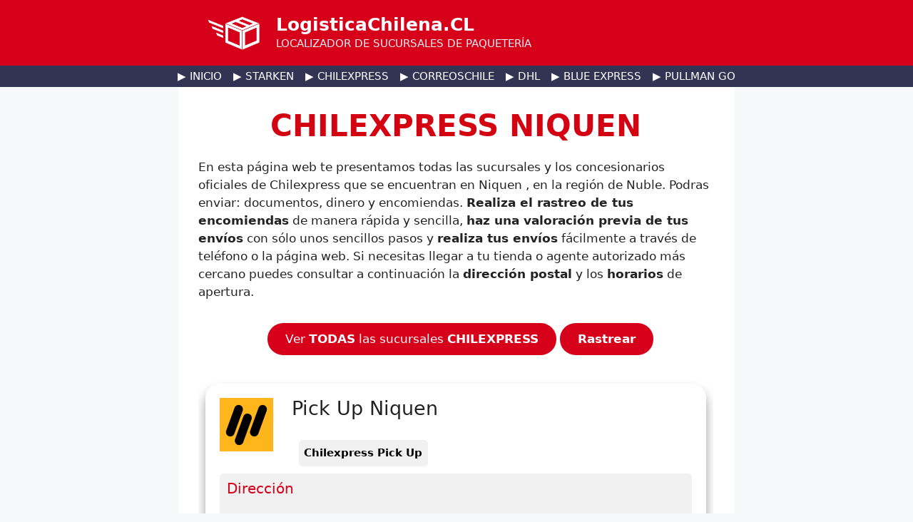

--- FILE ---
content_type: image/svg+xml
request_url: https://logisticachilena.cl/wp-content/uploads/iconRecargas.svg
body_size: 762
content:
<?xml version="1.0" encoding="UTF-8"?>
<svg width="32px" height="32px" viewBox="0 0 32 32" version="1.1" xmlns="http://www.w3.org/2000/svg" xmlns:xlink="http://www.w3.org/1999/xlink">
    <!-- Generator: Sketch 49.2 (51160) - http://www.bohemiancoding.com/sketch -->
    <title>Recargas</title>
    <desc>Created with Sketch.</desc>
    <defs>
        <polygon id="path-1" points="0 21 29.9516604 21 29.9516604 0.0580655738 0 0.0580655738"></polygon>
    </defs>
    <g id="Recargas" stroke="none" stroke-width="1" fill="none" fill-rule="evenodd">
        <g id="Page-1" transform="translate(1.000000, 5.000000)">
            <path d="M0,21 L15,21 L15,0 L0,0 L0,21 Z M1.15807171,19.7843765 L13.8419283,19.7843765 L13.8419283,1.21539338 L1.15807171,1.21539338 L1.15807171,19.7843765 Z" id="Fill-1" fill="#1A1211"></path>
            <polygon id="Fill-2" fill="#1A1211" points="4 7 7 7 7 6 4 6"></polygon>
            <polygon id="Fill-3" fill="#1A1211" points="4 10 9 10 9 9 4 9"></polygon>
            <polygon id="Fill-4" fill="#1A1211" points="4 12 12 12 12 11 4 11"></polygon>
            <polygon id="Fill-5" fill="#1A1211" points="4 15 12 15 12 14 4 14"></polygon>
            <polygon id="Fill-6" fill="#1A1211" points="4 17 12 17 12 16 4 16"></polygon>
            <g id="Group-11">
                <path d="M11.9187057,5.28837377 C11.9187057,6.36924262 11.0542528,7.24550492 9.98806415,7.24550492 C8.92176226,7.24550492 8.05730943,6.36924262 8.05730943,5.28837377 C8.05730943,4.20750492 8.92176226,3.33135738 9.98806415,3.33135738 C11.0542528,3.33135738 11.9187057,4.20750492 11.9187057,5.28837377" id="Fill-7" fill="#1A1211"></path>
                <mask id="mask-2" fill="white">
                    <use xlink:href="#path-1"></use>
                </mask>
                <g id="Clip-10"></g>
                <path d="M23.2253208,19.6872131 L25.1850566,19.6872131 L25.1850566,17.7007049 L23.2253208,17.7007049 L23.2253208,19.6872131 Z M22.3118491,2.04422951 L26.0985283,2.04422951 L26.0985283,1.28662295 L22.3118491,1.28662295 L22.3118491,2.04422951 Z M28.793434,15.4487705 L28.793434,4.32645902 C28.793434,3.76485246 28.3443396,3.30962295 27.7904151,3.30962295 L20.6201887,3.30962295 C20.0660377,3.30962295 19.6169434,3.76485246 19.6169434,4.32645902 L19.6169434,15.4487705 C19.6169434,16.0104918 20.0660377,16.4657213 20.6201887,16.4657213 L27.7904151,16.4657213 C28.3443396,16.4657213 28.793434,16.0104918 28.793434,15.4487705 Z M28.5374717,20.9667213 L19.8729057,20.9667213 C19.092,20.9667213 18.4588302,20.3250164 18.4588302,19.5332131 L18.4588302,1.5247377 C18.4588302,0.733163934 19.092,0.0913442623 19.8729057,0.0913442623 L28.5374717,0.0913442623 C29.3184906,0.0913442623 29.9515472,0.733163934 29.9515472,1.5247377 L29.9515472,19.5332131 C29.9515472,20.3250164 29.3184906,20.9667213 28.5374717,20.9667213 Z" id="Fill-9" fill="#1A1211" mask="url(#mask-2)"></path>
            </g>
        </g>
    </g>
</svg>

--- FILE ---
content_type: image/svg+xml
request_url: https://logisticachilena.cl/wp-content/uploads/envios.svg
body_size: 241
content:
<svg width="32" height="32" xmlns="http://www.w3.org/2000/svg" version="1.1">
 <!-- Generator: Sketch 49.1 (51147) - http://www.bohemiancoding.com/sketch -->
 <title>Envios</title>
 <desc>Created with Sketch.</desc>

 <g>
  <title>Layer 1</title>
  <g fill-rule="evenodd" fill="none" id="Envios">
   <path fill-rule="nonzero" fill="#000000" id="Shape" d="m21.9,12.1l-11.1,0l0,4l11.1,0l0,-4zm-1,3.1l-9.1,0l0,-2l9.1,0l0,2z"/>
   <polygon points="1.7 5 1.7 10.1 3.7 10.1 3.7 17.2 5.7 17.2 5.7 10.1 27 10.1 27 21.2 16.4 21.2 16.4 23.2 29 23.2 29 10.1 31 10.1 31 5" fill-rule="nonzero" fill="#000000" id="Shape"/>
   <g fill-rule="nonzero" fill="#070308" id="Group">
    <path id="Shape" d="m7.5,23.5c0.1,0.1 0.3,0.2 0.4,0.2l0.9,0c0.2,0 0.3,-0.1 0.4,-0.2l5.8,-5c0.2,-0.2 0.1,-0.6 -0.2,-0.6l-13,0c-0.3,0 -0.5,0.4 -0.2,0.6l5.9,5z"/>
    <path id="Shape" d="m1,19.5l0,7.1c0,0.3 0.4,0.5 0.6,0.2l3.8,-3.9l-4.2,-3.5c-0.2,-0.1 -0.2,0 -0.2,0.1"/>
    <path id="Shape" d="m15.8,19.5l0,7.1c0,0.3 -0.4,0.5 -0.6,0.2l-3.8,-3.9l4.2,-3.5c0.1,-0.1 0.2,0 0.2,0.1"/>
    <path id="Shape" d="m10.7,23.5l-1.3,1c-0.1,0.1 -0.3,0.2 -0.4,0.2l-1.2,0c-0.2,0 -0.3,-0.1 -0.4,-0.2l-1.3,-1l-3.7,3.9l12.1,0l-3.8,-3.9z"/>
   </g>
  </g>
 </g>
</svg>

--- FILE ---
content_type: image/svg+xml
request_url: https://logisticachilena.cl/wp-content/uploads/iconPagar.svg
body_size: 886
content:
<?xml version="1.0" encoding="UTF-8"?>
<svg width="32px" height="32px" viewBox="0 0 32 32" version="1.1" xmlns="http://www.w3.org/2000/svg" xmlns:xlink="http://www.w3.org/1999/xlink">
    <!-- Generator: Sketch 49.1 (51147) - http://www.bohemiancoding.com/sketch -->
    <title>Pagar</title>
    <desc>Created with Sketch.</desc>
    <defs></defs>
    <g id="Pagar" stroke="none" stroke-width="1" fill="none" fill-rule="evenodd">
        <path d="M21.9,11.1 L10.8,11.1 L10.8,15.1 L21.9,15.1 L21.9,11.1 Z M20.9,14.2 L11.8,14.2 L11.8,12.2 L20.9,12.2 L20.9,14.2 Z" id="Shape" fill="#000000" fill-rule="nonzero"></path>
        <polygon id="Shape" fill="#000000" fill-rule="nonzero" points="1.7 4 1.7 9.1 3.7 9.1 3.7 16.2 5.7 16.2 5.7 9.1 27 9.1 27 20.2 23.4 20.2 23.4 22.2 29 22.2 29 9.1 31 9.1 31 4"></polygon>
        <g id="Group" transform="translate(0.000000, 16.200000)" fill="#070308" fill-rule="nonzero">
            <path d="M11.2,7 L11.2,8.1 C11.3,8.1 11.4,8.1 11.4,8 C11.5,8 11.6,7.9 11.6,7.9 C11.7,7.8 11.7,7.8 11.7,7.7 C11.7,7.6 11.7,7.5 11.7,7.5 C11.7,7.3 11.7,7.2 11.6,7.2 C11.6,7.1 11.4,7 11.2,7 Z" id="Shape"></path>
            <path d="M10.7,5.2 C10.6,5.2 10.6,5.2 10.5,5.3 C10.4,5.4 10.4,5.4 10.4,5.5 C10.4,5.6 10.4,5.6 10.4,5.7 C10.4,5.8 10.4,5.9 10.5,6 C10.6,6.1 10.7,6.1 10.9,6.1 L10.9,5.2 C10.8,5.2 10.8,5.2 10.7,5.2 Z" id="Shape"></path>
            <path d="M11.1,3 C9.1,3 7.5,4.6 7.5,6.6 C7.5,8.6 9.1,10.2 11.1,10.2 C13.1,10.2 14.7,8.6 14.7,6.6 C14.7,4.6 13.1,3 11.1,3 Z M12.6,7.9 C12.6,8 12.5,8.1 12.4,8.3 C12.3,8.5 12.2,8.5 12,8.6 C11.8,8.7 11.6,8.8 11.3,8.8 L11.3,9.3 L11,9.3 L11,8.8 C10.6,8.8 10.2,8.7 10,8.4 C9.8,8.2 9.6,7.8 9.6,7.4 L10.4,7.4 C10.4,7.6 10.5,7.8 10.6,7.9 C10.7,8 10.9,8.1 11,8.1 L11,6.9 C11,6.9 11,6.9 10.9,6.9 C10.9,6.9 10.8,6.9 10.8,6.9 C10.7,6.9 10.5,6.8 10.4,6.8 C10.2,6.8 10.1,6.7 10,6.6 C9.9,6.5 9.8,6.4 9.7,6.3 C9.6,6.2 9.6,6 9.6,5.8 C9.6,5.6 9.6,5.4 9.7,5.3 C9.8,5.2 9.9,5 10,4.9 C10.1,4.8 10.3,4.7 10.4,4.7 C10.6,4.7 10.7,4.6 10.9,4.6 L10.9,4.2 L11.2,4.2 L11.2,4.7 C11.4,4.7 11.5,4.7 11.7,4.8 C11.9,4.9 12,4.9 12.1,5 C12.2,5.1 12.3,5.2 12.4,5.4 C12.5,5.6 12.5,5.7 12.5,5.9 L11.7,5.9 C11.7,5.8 11.7,5.6 11.6,5.5 C11.5,5.4 11.4,5.3 11.3,5.3 L11.3,6.3 C11.4,6.3 11.4,6.3 11.4,6.3 C11.5,6.3 11.5,6.3 11.6,6.3 C11.9,6.4 12.1,6.4 12.2,6.6 C12.4,6.7 12.5,6.8 12.5,6.9 C12.6,7 12.6,7.1 12.6,7.3 C12.6,7.5 12.6,7.5 12.6,7.7 C12.6,7.6 12.6,7.8 12.6,7.9 Z" id="Shape"></path>
            <path d="M21.9,0.9 L1,0.9 C0.5,0.9 0,1.4 0,1.9 L0,11.4 C0,11.9 0.5,12.4 1,12.4 L21.9,12.4 C22.4,12.4 22.9,11.9 22.9,11.4 L22.9,1.9 C22.9,1.3 22.4,0.9 21.9,0.9 Z M2,11.6 C1.6,11.6 1.3,11.3 1.3,10.9 C1.3,10.5 1.6,10.2 2,10.2 C2.4,10.2 2.7,10.5 2.7,10.9 C2.7,11.3 2.4,11.6 2,11.6 Z M2,3.2 C1.6,3.2 1.3,2.9 1.3,2.5 C1.3,2.1 1.6,1.8 2,1.8 C2.4,1.8 2.7,2.1 2.7,2.5 C2.7,2.9 2.4,3.2 2,3.2 Z M17.7,11.1 L5.2,11.1 C5,10.2 3.8,8.9 2.9,8.8 L2.9,4.6 C3.8,4.4 5,3.2 5.2,2.3 L17.7,2.3 C17.9,3.2 19.1,4.4 20,4.6 L20,8.8 C19.1,8.9 17.9,10.1 17.7,11.1 Z M20.2,11.6 C19.8,11.6 19.5,11.3 19.5,10.9 C19.5,10.5 19.8,10.2 20.2,10.2 C20.6,10.2 20.9,10.5 20.9,10.9 C20.9,11.3 20.6,11.6 20.2,11.6 Z M20.2,3.2 C19.8,3.2 19.5,2.9 19.5,2.5 C19.5,2.1 19.8,1.8 20.2,1.8 C20.6,1.8 20.9,2.1 20.9,2.5 C20.9,2.9 20.6,3.2 20.2,3.2 Z" id="Shape"></path>
        </g>
    </g>
</svg>

--- FILE ---
content_type: image/svg+xml
request_url: https://logisticachilena.cl/wp-content/uploads/iconSobredimensionado.svg
body_size: 366
content:
<?xml version="1.0" encoding="UTF-8"?>
<svg width="32px" height="32px" viewBox="0 0 32 32" version="1.1" xmlns="http://www.w3.org/2000/svg" xmlns:xlink="http://www.w3.org/1999/xlink">
    <!-- Generator: Sketch 49.1 (51147) - http://www.bohemiancoding.com/sketch -->
    <title>Envíos sobredimensionados</title>
    <desc>Created with Sketch.</desc>
    <defs></defs>
    <g id="Envíos-sobredimensionados" stroke="none" stroke-width="1" fill="none" fill-rule="evenodd">
        <g id="iconSobredimensionado" transform="translate(0.000000, 4.000000)" fill="#000000" fill-rule="nonzero">
            <path d="M21.9,7.9 L10.8,7.9 L10.8,11.9 L21.9,11.9 L21.9,7.9 Z M20.9,11 L11.8,11 L11.8,9 L20.9,9 L20.9,11 Z" id="Shape"></path>
            <polygon id="Shape" points="1.7 0.8 1.7 5.9 3.7 5.9 3.7 12.5 5.7 12.5 5.7 5.9 27 5.9 27 17 16.8 17 16.8 19 29 19 29 5.9 31 5.9 31 0.8"></polygon>
            <g id="Group" transform="translate(0.000000, 13.000000)">
                <path d="M1.5,7.7 C1.8,7.7 2.2,7.6 2.4,7.4 L8.2,2 L14,7.3 C14.4,7.6 15.1,7.7 15.5,7.5 C16,7.3 16.1,6.8 15.7,6.5 L9,0.3 C8.6,-0.1 7.6,-0.1 7.2,0.3 L0.5,6.5 C0.1,6.8 0.2,7.3 0.7,7.5 C1.1,7.6 1.3,7.7 1.5,7.7 Z" id="Shape"></path>
                <path d="M9.1,4.5 C8.7,4.1 7.7,4.1 7.3,4.5 L0.6,10.7 C0.2,11 0.3,11.5 0.8,11.7 C1,11.8 1.2,11.8 1.5,11.8 C1.8,11.8 2.2,11.7 2.4,11.5 L8.2,6.2 L14,11.5 C14.4,11.8 15.1,11.9 15.5,11.7 C16,11.5 16.1,11 15.7,10.7 L9.1,4.5 Z" id="Shape"></path>
            </g>
        </g>
    </g>
</svg>

--- FILE ---
content_type: image/svg+xml
request_url: https://logisticachilena.cl/wp-content/uploads/iconGiros.svg
body_size: 872
content:
<?xml version="1.0" encoding="UTF-8"?>
<svg width="32px" height="32px" viewBox="0 0 32 32" version="1.1" xmlns="http://www.w3.org/2000/svg" xmlns:xlink="http://www.w3.org/1999/xlink">
    <!-- Generator: Sketch 49.2 (51160) - http://www.bohemiancoding.com/sketch -->
    <title>Giros de dinero (si)</title>
    <desc>Created with Sketch.</desc>
    <defs>
        <polygon id="path-1" points="0.100890452 0.104754545 26.9602462 0.104754545 26.9602462 15 0.100890452 15"></polygon>
    </defs>
    <g id="Giros-de-dinero-(si)" stroke="none" stroke-width="1" fill="none" fill-rule="evenodd">
        <g id="Page-1" transform="translate(1.000000, 7.000000)">
            <polygon id="Fill-1" fill="#1F1410" points="0 0 0 16 1.8720323 16 1.8720323 1.95393931 27 1.95393931 27 0"></polygon>
            <g id="Group-4" transform="translate(3.000000, 3.000000)">
                <mask id="mask-2" fill="white">
                    <use xlink:href="#path-1"></use>
                </mask>
                <g id="Clip-3"></g>
                <path d="M15.2558955,9.28639091 C15.2558955,9.89334545 14.849403,10.2648 14.1098201,10.3516636 L14.1098201,8.22125455 C14.4302925,8.27075455 14.7384181,8.30798182 14.9849457,8.54320909 C15.169604,8.71666364 15.2558955,8.97670909 15.2558955,9.28639091 Z M13.1979256,6.53675455 C12.8527598,6.48725455 12.5818101,6.37570909 12.3846693,6.18984545 C12.1997397,6.01652727 12.125795,5.78116364 12.125795,5.55820909 C12.125795,5.0133 12.4831719,4.56739091 13.1979256,4.46825455 L13.1979256,6.53675455 Z M16.9319307,9.23689091 C16.9319307,8.45661818 16.7225789,7.82484545 16.2540814,7.37893636 C15.8843578,7.03216364 15.3792271,6.80920909 14.5781819,6.68539091 L14.1098201,6.61107273 L14.1098201,4.45584545 C14.6150864,4.49307273 15.218991,4.65411818 15.6257548,5.05039091 L16.7102322,3.97284545 C16.044594,3.3288 15.2807246,3.01911818 14.282403,2.95720909 L14.282403,1.85484545 L13.0375538,1.85484545 L13.0375538,2.96961818 C11.435599,3.14293636 10.4743176,4.1958 10.4743176,5.62011818 C10.4743176,6.3633 10.683805,6.92075455 11.1029156,7.34184545 C11.4726392,7.71343636 12.064197,7.98589091 12.8035085,8.08489091 L13.1979256,8.13452727 L13.1979256,10.3763455 C12.4584784,10.3516636 11.7559357,10.1533909 11.2384583,9.63316364 L10.1292874,10.7479364 C10.9303327,11.5654364 11.8545739,11.8751182 13.0375538,11.9122091 L13.0375538,13.2499364 L14.282403,13.2499364 L14.282403,11.8627091 C15.8228955,11.6769818 16.9319307,10.7479364 16.9319307,9.23689091 Z M0.100890452,15.0000273 L26.9603276,15.0000273 L26.9603276,0.104754545 L0.100890452,0.104754545 L0.100890452,15.0000273 Z" id="Fill-2" fill="#1F1410" mask="url(#mask-2)"></path>
            </g>
        </g>
    </g>
</svg>

--- FILE ---
content_type: image/svg+xml
request_url: https://logisticachilena.cl/wp-content/uploads/iconPreEt.svg
body_size: 403
content:
<?xml version="1.0" encoding="UTF-8"?>
<svg width="32px" height="32px" viewBox="0 0 32 32" version="1.1" xmlns="http://www.w3.org/2000/svg" xmlns:xlink="http://www.w3.org/1999/xlink">
    <!-- Generator: Sketch 49.1 (51147) - http://www.bohemiancoding.com/sketch -->
    <title>Envíos pre-etiquetados</title>
    <desc>Created with Sketch.</desc>
    <defs></defs>
    <g id="Envíos-pre-etiquetados" stroke="none" stroke-width="1" fill="none" fill-rule="evenodd">
        <g id="iconPreEt" transform="translate(0.000000, 3.000000)" fill-rule="nonzero">
            <g id="Capa_2" transform="translate(0.000000, 13.000000)">
                <g id="Group">
                    <path d="M20.4,11.6 L1.2,11.6 C0.6,11.6 0.2,11.1 0.2,10.6 L0.2,1.5 C0.2,1 0.6,0.5 1.2,0.5 L20.4,0.5 C20.9,0.5 21.4,1 21.4,1.5 L21.4,10.6 C21.4,11.1 21,11.6 20.4,11.6 Z" id="Shape" stroke="#000000" stroke-width="0.5" fill="#FFFFFF"></path>
                    <rect id="Rectangle-path" fill="#000000" x="20" y="2" width="1" height="7.5"></rect>
                    <rect id="Rectangle-path" fill="#000000" x="18.7" y="2" width="1" height="7.5"></rect>
                    <rect id="Rectangle-path" fill="#000000" x="17.1" y="2" width="1" height="7.5"></rect>
                    <rect id="Rectangle-path" fill="#000000" x="14.6" y="2" width="1.6" height="7.5"></rect>
                    <rect id="Rectangle-path" fill="#000000" x="11.6" y="2" width="2.4" height="7.5"></rect>
                    <rect id="Rectangle-path" fill="#000000" x="11.2" y="2" width="1" height="7.5"></rect>
                    <rect id="Rectangle-path" fill="#000000" x="9.8" y="2" width="1" height="7.5"></rect>
                    <rect id="Rectangle-path" fill="#000000" x="8.5" y="2" width="1" height="7.5"></rect>
                    <rect id="Rectangle-path" fill="#000000" x="6.9" y="2" width="1" height="7.5"></rect>
                    <rect id="Rectangle-path" fill="#000000" x="4.5" y="2" width="1.6" height="7.5"></rect>
                    <rect id="Rectangle-path" fill="#000000" x="1.4" y="2" width="2.4" height="7.5"></rect>
                </g>
            </g>
            <g id="Capa_3" transform="translate(1.000000, 0.000000)" fill="#000000">
                <path d="M20.9,7.9 L9.8,7.9 L9.8,11.9 L20.9,11.9 L20.9,7.9 Z M19.9,11 L10.8,11 L10.8,9 L19.9,9 L19.9,11 Z" id="Shape"></path>
                <polygon id="Shape" points="0.7 0.8 0.7 5.9 2.7 5.9 2.7 12.5 4.7 12.5 4.7 5.9 26 5.9 26 17 21.8 17 21.8 19 28 19 28 5.9 30 5.9 30 0.8"></polygon>
            </g>
        </g>
    </g>
</svg>